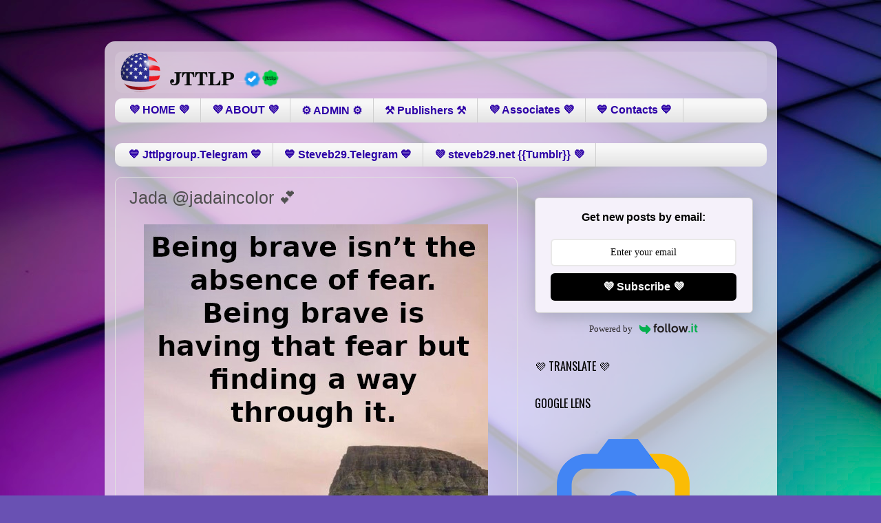

--- FILE ---
content_type: text/html; charset=UTF-8
request_url: https://www.jttlp.com/2024/02/723.html
body_size: 11749
content:
<!DOCTYPE html>
<html class='v2' dir='ltr' lang='en'>
<head>
<link href='https://www.blogger.com/static/v1/widgets/335934321-css_bundle_v2.css' rel='stylesheet' type='text/css'/>
<meta content='width=1100' name='viewport'/>
<meta content='text/html; charset=UTF-8' http-equiv='Content-Type'/>
<meta content='blogger' name='generator'/>
<link href='https://www.jttlp.com/favicon.ico' rel='icon' type='image/x-icon'/>
<link href='https://www.jttlp.com/2024/02/723.html' rel='canonical'/>
<link rel="alternate" type="application/atom+xml" title="&#9851;&#65039; JTTLP &#9851;&#65039; - Atom" href="https://www.jttlp.com/feeds/posts/default" />
<link rel="alternate" type="application/rss+xml" title="&#9851;&#65039; JTTLP &#9851;&#65039; - RSS" href="https://www.jttlp.com/feeds/posts/default?alt=rss" />
<link rel="service.post" type="application/atom+xml" title="&#9851;&#65039; JTTLP &#9851;&#65039; - Atom" href="https://www.blogger.com/feeds/5640932954112095970/posts/default" />

<link rel="alternate" type="application/atom+xml" title="&#9851;&#65039; JTTLP &#9851;&#65039; - Atom" href="https://www.jttlp.com/feeds/7246893033461688135/comments/default" />
<!--Can't find substitution for tag [blog.ieCssRetrofitLinks]-->
<link href='https://blogger.googleusercontent.com/img/a/AVvXsEhta0mPT2Qab4VLkqI67y8LeyMhOp4jBosvrugIbcuKOep1_ctCoMOsojsNxS7EyKn2YhwfQ0fZRPe6dGAd0MJ1922MUOJUrYYTlRxwZNrUGCXSUoSpSSnnqFet-27x7tfbceaguuaUlUMmY7vAfjlYqUpWV3GdiAwwz44y-DRtmgb54P_6Fr-1BzR3aF4=s16000' rel='image_src'/>
<meta content='https://www.jttlp.com/2024/02/723.html' property='og:url'/>
<meta content='Jada @jadaincolor 💕' property='og:title'/>
<meta content='Being brave isn’t the absence of fear. Being brave is having that fear but finding a way through it. 💫💚  ' property='og:description'/>
<meta content='https://blogger.googleusercontent.com/img/a/AVvXsEhta0mPT2Qab4VLkqI67y8LeyMhOp4jBosvrugIbcuKOep1_ctCoMOsojsNxS7EyKn2YhwfQ0fZRPe6dGAd0MJ1922MUOJUrYYTlRxwZNrUGCXSUoSpSSnnqFet-27x7tfbceaguuaUlUMmY7vAfjlYqUpWV3GdiAwwz44y-DRtmgb54P_6Fr-1BzR3aF4=w1200-h630-p-k-no-nu' property='og:image'/>
<title>&#9851;&#65039; JTTLP &#9851;&#65039;: Jada @jadaincolor 💕</title>
<style type='text/css'>@font-face{font-family:'Oswald';font-style:normal;font-weight:400;font-display:swap;src:url(//fonts.gstatic.com/s/oswald/v57/TK3_WkUHHAIjg75cFRf3bXL8LICs1_FvsUtiZSSUhiCXABTV.woff2)format('woff2');unicode-range:U+0460-052F,U+1C80-1C8A,U+20B4,U+2DE0-2DFF,U+A640-A69F,U+FE2E-FE2F;}@font-face{font-family:'Oswald';font-style:normal;font-weight:400;font-display:swap;src:url(//fonts.gstatic.com/s/oswald/v57/TK3_WkUHHAIjg75cFRf3bXL8LICs1_FvsUJiZSSUhiCXABTV.woff2)format('woff2');unicode-range:U+0301,U+0400-045F,U+0490-0491,U+04B0-04B1,U+2116;}@font-face{font-family:'Oswald';font-style:normal;font-weight:400;font-display:swap;src:url(//fonts.gstatic.com/s/oswald/v57/TK3_WkUHHAIjg75cFRf3bXL8LICs1_FvsUliZSSUhiCXABTV.woff2)format('woff2');unicode-range:U+0102-0103,U+0110-0111,U+0128-0129,U+0168-0169,U+01A0-01A1,U+01AF-01B0,U+0300-0301,U+0303-0304,U+0308-0309,U+0323,U+0329,U+1EA0-1EF9,U+20AB;}@font-face{font-family:'Oswald';font-style:normal;font-weight:400;font-display:swap;src:url(//fonts.gstatic.com/s/oswald/v57/TK3_WkUHHAIjg75cFRf3bXL8LICs1_FvsUhiZSSUhiCXABTV.woff2)format('woff2');unicode-range:U+0100-02BA,U+02BD-02C5,U+02C7-02CC,U+02CE-02D7,U+02DD-02FF,U+0304,U+0308,U+0329,U+1D00-1DBF,U+1E00-1E9F,U+1EF2-1EFF,U+2020,U+20A0-20AB,U+20AD-20C0,U+2113,U+2C60-2C7F,U+A720-A7FF;}@font-face{font-family:'Oswald';font-style:normal;font-weight:400;font-display:swap;src:url(//fonts.gstatic.com/s/oswald/v57/TK3_WkUHHAIjg75cFRf3bXL8LICs1_FvsUZiZSSUhiCXAA.woff2)format('woff2');unicode-range:U+0000-00FF,U+0131,U+0152-0153,U+02BB-02BC,U+02C6,U+02DA,U+02DC,U+0304,U+0308,U+0329,U+2000-206F,U+20AC,U+2122,U+2191,U+2193,U+2212,U+2215,U+FEFF,U+FFFD;}</style>
<style id='page-skin-1' type='text/css'><!--
/*-----------------------------------------------
Blogger Template Style
Name:     Picture Window
Designer: Blogger
URL:      www.blogger.com
----------------------------------------------- */
/* Content
----------------------------------------------- */
body {
font: normal normal 18px Arial, Tahoma, Helvetica, FreeSans, sans-serif;
color: #505050;
background: #6951b3 url(https://themes.googleusercontent.com/image?id=1BiwbBGBzFRCdQNRu7DQafNKBMwYGKATAsa2y6lsE73QKHNDKCrd5hX9dYpMkWFR6G_PG) no-repeat fixed top center /* Credit: tomograf (http://www.istockphoto.com/portfolio/tomograf?platform=blogger) */;
}
html body .region-inner {
min-width: 0;
max-width: 100%;
width: auto;
}
.content-outer {
font-size: 90%;
}
a:link {
text-decoration:none;
color: #3b14b3;
}
a:visited {
text-decoration:none;
color: #2c00a7;
}
a:hover {
text-decoration:underline;
color: #6212dd;
}
.content-outer {
background: transparent url(https://resources.blogblog.com/blogblog/data/1kt/transparent/white80.png) repeat scroll top left;
-moz-border-radius: 15px;
-webkit-border-radius: 15px;
-goog-ms-border-radius: 15px;
border-radius: 15px;
-moz-box-shadow: 0 0 3px rgba(0, 0, 0, .15);
-webkit-box-shadow: 0 0 3px rgba(0, 0, 0, .15);
-goog-ms-box-shadow: 0 0 3px rgba(0, 0, 0, .15);
box-shadow: 0 0 3px rgba(0, 0, 0, .15);
margin: 30px auto;
}
.content-inner {
padding: 15px;
}
/* Header
----------------------------------------------- */
.header-outer {
background: transparent url(https://resources.blogblog.com/blogblog/data/1kt/transparent/header_gradient_shade.png) repeat-x scroll top left;
_background-image: none;
color: #ffffff;
-moz-border-radius: 10px;
-webkit-border-radius: 10px;
-goog-ms-border-radius: 10px;
border-radius: 10px;
}
.Header img, .Header #header-inner {
-moz-border-radius: 10px;
-webkit-border-radius: 10px;
-goog-ms-border-radius: 10px;
border-radius: 10px;
}
.header-inner .Header .titlewrapper,
.header-inner .Header .descriptionwrapper {
padding-left: 30px;
padding-right: 30px;
}
.Header h1 {
font: normal normal 36px Arial, Tahoma, Helvetica, FreeSans, sans-serif;
text-shadow: 1px 1px 3px rgba(0, 0, 0, 0.3);
}
.Header h1 a {
color: #ffffff;
}
.Header .description {
font-size: 130%;
}
/* Tabs
----------------------------------------------- */
.tabs-inner {
margin: .5em 0 0;
padding: 0;
}
.tabs-inner .section {
margin: 0;
}
.tabs-inner .widget ul {
padding: 0;
background: #f7f7f7 url(https://resources.blogblog.com/blogblog/data/1kt/transparent/tabs_gradient_shade.png) repeat scroll bottom;
-moz-border-radius: 10px;
-webkit-border-radius: 10px;
-goog-ms-border-radius: 10px;
border-radius: 10px;
}
.tabs-inner .widget li {
border: none;
}
.tabs-inner .widget li a {
display: inline-block;
padding: .5em 1em;
margin-right: 0;
color: #2c00a7;
font: normal bold 16px Arial, Tahoma, Helvetica, FreeSans, sans-serif;
-moz-border-radius: 0 0 0 0;
-webkit-border-top-left-radius: 0;
-webkit-border-top-right-radius: 0;
-goog-ms-border-radius: 0 0 0 0;
border-radius: 0 0 0 0;
background: transparent none no-repeat scroll top left;
border-right: 1px solid #cfcfcf;
}
.tabs-inner .widget li:first-child a {
padding-left: 1.25em;
-moz-border-radius-topleft: 10px;
-moz-border-radius-bottomleft: 10px;
-webkit-border-top-left-radius: 10px;
-webkit-border-bottom-left-radius: 10px;
-goog-ms-border-top-left-radius: 10px;
-goog-ms-border-bottom-left-radius: 10px;
border-top-left-radius: 10px;
border-bottom-left-radius: 10px;
}
.tabs-inner .widget li.selected a,
.tabs-inner .widget li a:hover {
position: relative;
z-index: 1;
background: #ffffff url(https://resources.blogblog.com/blogblog/data/1kt/transparent/tabs_gradient_shade.png) repeat scroll bottom;
color: #000000;
-moz-box-shadow: 0 0 0 rgba(0, 0, 0, .15);
-webkit-box-shadow: 0 0 0 rgba(0, 0, 0, .15);
-goog-ms-box-shadow: 0 0 0 rgba(0, 0, 0, .15);
box-shadow: 0 0 0 rgba(0, 0, 0, .15);
}
/* Headings
----------------------------------------------- */
h2 {
font: normal normal 100% Oswald;
text-transform: uppercase;
color: #000000;
margin: .5em 0;
}
/* Main
----------------------------------------------- */
.main-outer {
background: transparent none repeat scroll top center;
-moz-border-radius: 0 0 0 0;
-webkit-border-top-left-radius: 0;
-webkit-border-top-right-radius: 0;
-webkit-border-bottom-left-radius: 0;
-webkit-border-bottom-right-radius: 0;
-goog-ms-border-radius: 0 0 0 0;
border-radius: 0 0 0 0;
-moz-box-shadow: 0 0 0 rgba(0, 0, 0, .15);
-webkit-box-shadow: 0 0 0 rgba(0, 0, 0, .15);
-goog-ms-box-shadow: 0 0 0 rgba(0, 0, 0, .15);
box-shadow: 0 0 0 rgba(0, 0, 0, .15);
}
.main-inner {
padding: 15px 5px 20px;
}
.main-inner .column-center-inner {
padding: 0 0;
}
.main-inner .column-left-inner {
padding-left: 0;
}
.main-inner .column-right-inner {
padding-right: 0;
}
/* Posts
----------------------------------------------- */
h3.post-title {
margin: 0;
font: normal normal 25px Arial, Tahoma, Helvetica, FreeSans, sans-serif;
}
.comments h4 {
margin: 1em 0 0;
font: normal normal 25px Arial, Tahoma, Helvetica, FreeSans, sans-serif;
}
.date-header span {
color: #505050;
}
.post-outer {
background-color: transparent;
border: solid 1px #dfdfdf;
-moz-border-radius: 10px;
-webkit-border-radius: 10px;
border-radius: 10px;
-goog-ms-border-radius: 10px;
padding: 15px 20px;
margin: 0 -20px 20px;
}
.post-body {
line-height: 1.4;
font-size: 110%;
position: relative;
}
.post-header {
margin: 0 0 1.5em;
color: #9e9e9e;
line-height: 1.6;
}
.post-footer {
margin: .5em 0 0;
color: #9e9e9e;
line-height: 1.6;
}
#blog-pager {
font-size: 140%
}
#comments .comment-author {
padding-top: 1.5em;
border-top: dashed 1px #ccc;
border-top: dashed 1px rgba(128, 128, 128, .5);
background-position: 0 1.5em;
}
#comments .comment-author:first-child {
padding-top: 0;
border-top: none;
}
.avatar-image-container {
margin: .2em 0 0;
}
/* Comments
----------------------------------------------- */
.comments .comments-content .icon.blog-author {
background-repeat: no-repeat;
background-image: url([data-uri]);
}
.comments .comments-content .loadmore a {
border-top: 1px solid #6212dd;
border-bottom: 1px solid #6212dd;
}
.comments .continue {
border-top: 2px solid #6212dd;
}
/* Widgets
----------------------------------------------- */
.widget ul, .widget #ArchiveList ul.flat {
padding: 0;
list-style: none;
}
.widget ul li, .widget #ArchiveList ul.flat li {
border-top: dashed 1px #ccc;
border-top: dashed 1px rgba(128, 128, 128, .5);
}
.widget ul li:first-child, .widget #ArchiveList ul.flat li:first-child {
border-top: none;
}
.widget .post-body ul {
list-style: disc;
}
.widget .post-body ul li {
border: none;
}
/* Footer
----------------------------------------------- */
.footer-outer {
color:transparent;
background: transparent url(https://resources.blogblog.com/blogblog/data/1kt/transparent/black50.png) repeat scroll top left;
-moz-border-radius: 10px 10px 10px 10px;
-webkit-border-top-left-radius: 10px;
-webkit-border-top-right-radius: 10px;
-webkit-border-bottom-left-radius: 10px;
-webkit-border-bottom-right-radius: 10px;
-goog-ms-border-radius: 10px 10px 10px 10px;
border-radius: 10px 10px 10px 10px;
-moz-box-shadow: 0 0 0 rgba(0, 0, 0, .15);
-webkit-box-shadow: 0 0 0 rgba(0, 0, 0, .15);
-goog-ms-box-shadow: 0 0 0 rgba(0, 0, 0, .15);
box-shadow: 0 0 0 rgba(0, 0, 0, .15);
}
.footer-inner {
padding: 10px 5px 20px;
}
.footer-outer a {
color: transparent;
}
.footer-outer a:visited {
color: transparent;
}
.footer-outer a:hover {
color: transparent;
}
.footer-outer .widget h2 {
color: transparent;
}
/* Mobile
----------------------------------------------- */
html body.mobile {
height: auto;
}
html body.mobile {
min-height: 480px;
background-size: 100% auto;
}
.mobile .body-fauxcolumn-outer {
background: transparent none repeat scroll top left;
}
html .mobile .mobile-date-outer, html .mobile .blog-pager {
border-bottom: none;
background: transparent none repeat scroll top center;
margin-bottom: 10px;
}
.mobile .date-outer {
background: transparent none repeat scroll top center;
}
.mobile .header-outer, .mobile .main-outer,
.mobile .post-outer, .mobile .footer-outer {
-moz-border-radius: 0;
-webkit-border-radius: 0;
-goog-ms-border-radius: 0;
border-radius: 0;
}
.mobile .content-outer,
.mobile .main-outer,
.mobile .post-outer {
background: inherit;
border: none;
}
.mobile .content-outer {
font-size: 100%;
}
.mobile-link-button {
background-color: #3b14b3;
}
.mobile-link-button a:link, .mobile-link-button a:visited {
color: transparent;
}
.mobile-index-contents {
color: #505050;
}
.mobile .tabs-inner .PageList .widget-content {
background: #ffffff url(https://resources.blogblog.com/blogblog/data/1kt/transparent/tabs_gradient_shade.png) repeat scroll bottom;
color: #000000;
}
.mobile .tabs-inner .PageList .widget-content .pagelist-arrow {
border-left: 1px solid #cfcfcf;
}

--></style>
<style id='template-skin-1' type='text/css'><!--
body {
min-width: 977px;
}
.content-outer, .content-fauxcolumn-outer, .region-inner {
min-width: 977px;
max-width: 977px;
_width: 977px;
}
.main-inner .columns {
padding-left: 0px;
padding-right: 362px;
}
.main-inner .fauxcolumn-center-outer {
left: 0px;
right: 362px;
/* IE6 does not respect left and right together */
_width: expression(this.parentNode.offsetWidth -
parseInt("0px") -
parseInt("362px") + 'px');
}
.main-inner .fauxcolumn-left-outer {
width: 0px;
}
.main-inner .fauxcolumn-right-outer {
width: 362px;
}
.main-inner .column-left-outer {
width: 0px;
right: 100%;
margin-left: -0px;
}
.main-inner .column-right-outer {
width: 362px;
margin-right: -362px;
}
#layout {
min-width: 0;
}
#layout .content-outer {
min-width: 0;
width: 800px;
}
#layout .region-inner {
min-width: 0;
width: auto;
}
body#layout div.add_widget {
padding: 8px;
}
body#layout div.add_widget a {
margin-left: 32px;
}
--></style>
<style>
    body {background-image:url(https\:\/\/themes.googleusercontent.com\/image?id=1BiwbBGBzFRCdQNRu7DQafNKBMwYGKATAsa2y6lsE73QKHNDKCrd5hX9dYpMkWFR6G_PG);}
    
@media (max-width: 200px) { body {background-image:url(https\:\/\/themes.googleusercontent.com\/image?id=1BiwbBGBzFRCdQNRu7DQafNKBMwYGKATAsa2y6lsE73QKHNDKCrd5hX9dYpMkWFR6G_PG&options=w200);}}
@media (max-width: 400px) and (min-width: 201px) { body {background-image:url(https\:\/\/themes.googleusercontent.com\/image?id=1BiwbBGBzFRCdQNRu7DQafNKBMwYGKATAsa2y6lsE73QKHNDKCrd5hX9dYpMkWFR6G_PG&options=w400);}}
@media (max-width: 800px) and (min-width: 401px) { body {background-image:url(https\:\/\/themes.googleusercontent.com\/image?id=1BiwbBGBzFRCdQNRu7DQafNKBMwYGKATAsa2y6lsE73QKHNDKCrd5hX9dYpMkWFR6G_PG&options=w800);}}
@media (max-width: 1200px) and (min-width: 801px) { body {background-image:url(https\:\/\/themes.googleusercontent.com\/image?id=1BiwbBGBzFRCdQNRu7DQafNKBMwYGKATAsa2y6lsE73QKHNDKCrd5hX9dYpMkWFR6G_PG&options=w1200);}}
/* Last tag covers anything over one higher than the previous max-size cap. */
@media (min-width: 1201px) { body {background-image:url(https\:\/\/themes.googleusercontent.com\/image?id=1BiwbBGBzFRCdQNRu7DQafNKBMwYGKATAsa2y6lsE73QKHNDKCrd5hX9dYpMkWFR6G_PG&options=w1600);}}
  </style>
<link href='https://www.blogger.com/dyn-css/authorization.css?targetBlogID=5640932954112095970&amp;zx=1c1f7272-ff3e-4a01-b913-399c1bcf2f7c' media='none' onload='if(media!=&#39;all&#39;)media=&#39;all&#39;' rel='stylesheet'/><noscript><link href='https://www.blogger.com/dyn-css/authorization.css?targetBlogID=5640932954112095970&amp;zx=1c1f7272-ff3e-4a01-b913-399c1bcf2f7c' rel='stylesheet'/></noscript>
<meta name='google-adsense-platform-account' content='ca-host-pub-1556223355139109'/>
<meta name='google-adsense-platform-domain' content='blogspot.com'/>

<link rel="stylesheet" href="https://fonts.googleapis.com/css2?display=swap&family=Noto+Sans+TC&family=Archivo+Black"></head>
<body class='loading variant-shade'>
<div class='navbar no-items section' id='navbar' name='Navbar'>
</div>
<div class='body-fauxcolumns'>
<div class='fauxcolumn-outer body-fauxcolumn-outer'>
<div class='cap-top'>
<div class='cap-left'></div>
<div class='cap-right'></div>
</div>
<div class='fauxborder-left'>
<div class='fauxborder-right'></div>
<div class='fauxcolumn-inner'>
</div>
</div>
<div class='cap-bottom'>
<div class='cap-left'></div>
<div class='cap-right'></div>
</div>
</div>
</div>
<div class='content'>
<div class='content-fauxcolumns'>
<div class='fauxcolumn-outer content-fauxcolumn-outer'>
<div class='cap-top'>
<div class='cap-left'></div>
<div class='cap-right'></div>
</div>
<div class='fauxborder-left'>
<div class='fauxborder-right'></div>
<div class='fauxcolumn-inner'>
</div>
</div>
<div class='cap-bottom'>
<div class='cap-left'></div>
<div class='cap-right'></div>
</div>
</div>
</div>
<div class='content-outer'>
<div class='content-cap-top cap-top'>
<div class='cap-left'></div>
<div class='cap-right'></div>
</div>
<div class='fauxborder-left content-fauxborder-left'>
<div class='fauxborder-right content-fauxborder-right'></div>
<div class='content-inner'>
<header>
<div class='header-outer'>
<div class='header-cap-top cap-top'>
<div class='cap-left'></div>
<div class='cap-right'></div>
</div>
<div class='fauxborder-left header-fauxborder-left'>
<div class='fauxborder-right header-fauxborder-right'></div>
<div class='region-inner header-inner'>
<div class='header section' id='header' name='Header'><div class='widget Header' data-version='1' id='Header1'>
<div id='header-inner'>
<a href='https://www.jttlp.com/' style='display: block'>
<img alt='♻️ JTTLP ♻️' height='60px; ' id='Header1_headerimg' src='https://blogger.googleusercontent.com/img/a/AVvXsEixPvZxM-y-XP0csFRWYxvMQ_l2IBIopLKNm7Y-DMS0SX1PxeXZIp-XiLzWOsCjDFEjgYaWzwWXu1JKNr6Ph7cl-gRU2UEb7ZwM3AmIxQu2kMQn6BRbTR62fXm6EcsKcjwD5Hye6TQ7wOAwPHMGR0biHA-X82uqL61f1hLK2K6Lv_64-SfPpcNEo7j-MF7p=s250' style='display: block' width='250px; '/>
</a>
</div>
</div></div>
</div>
</div>
<div class='header-cap-bottom cap-bottom'>
<div class='cap-left'></div>
<div class='cap-right'></div>
</div>
</div>
</header>
<div class='tabs-outer'>
<div class='tabs-cap-top cap-top'>
<div class='cap-left'></div>
<div class='cap-right'></div>
</div>
<div class='fauxborder-left tabs-fauxborder-left'>
<div class='fauxborder-right tabs-fauxborder-right'></div>
<div class='region-inner tabs-inner'>
<div class='tabs section' id='crosscol' name='Cross-Column'><div class='widget LinkList' data-version='1' id='LinkList72'>
<h2>Link List</h2>
<div class='widget-content'>
<ul>
<li><a href='/'>💜 HOME 💜</a></li>
<li><a href='https://www.jttlp.com/p/blog-page.html'>💜 ABOUT 💜</a></li>
<li><a href='https://www.jttlp.com/p/admin.html'>&#9881;&#65039; ADMIN &#9881;&#65039;</a></li>
<li><a href='https://www.jttlp.com/p/publishers.html'>&#9874;&#65039; Publishers &#9874;&#65039;</a></li>
<li><a href='https://www.jttlp.com/p/associates.html'>💜 Associates 💜</a></li>
<li><a href='https://www.jttlp.com/p/contacts.html'>💙 Contacts 💙</a></li>
</ul>
<div class='clear'></div>
</div>
</div></div>
<div class='tabs section' id='crosscol-overflow' name='Cross-Column 2'><div class='widget LinkList' data-version='1' id='LinkList74'>
<h2>Link List</h2>
<div class='widget-content'>
<ul>
<li><a href='https://t.me/s/jttlpgroup'>💙 Jttlpgroup.Telegram 💙</a></li>
<li><a href='https://t.me/s/steveb_29'>💙 Steveb29.Telegram 💙</a></li>
<li><a href='https://steveb29.net/'> 💜 steveb29.net {{Tumblr}}  💜</a></li>
</ul>
<div class='clear'></div>
</div>
</div></div>
</div>
</div>
<div class='tabs-cap-bottom cap-bottom'>
<div class='cap-left'></div>
<div class='cap-right'></div>
</div>
</div>
<div class='main-outer'>
<div class='main-cap-top cap-top'>
<div class='cap-left'></div>
<div class='cap-right'></div>
</div>
<div class='fauxborder-left main-fauxborder-left'>
<div class='fauxborder-right main-fauxborder-right'></div>
<div class='region-inner main-inner'>
<div class='columns fauxcolumns'>
<div class='fauxcolumn-outer fauxcolumn-center-outer'>
<div class='cap-top'>
<div class='cap-left'></div>
<div class='cap-right'></div>
</div>
<div class='fauxborder-left'>
<div class='fauxborder-right'></div>
<div class='fauxcolumn-inner'>
</div>
</div>
<div class='cap-bottom'>
<div class='cap-left'></div>
<div class='cap-right'></div>
</div>
</div>
<div class='fauxcolumn-outer fauxcolumn-left-outer'>
<div class='cap-top'>
<div class='cap-left'></div>
<div class='cap-right'></div>
</div>
<div class='fauxborder-left'>
<div class='fauxborder-right'></div>
<div class='fauxcolumn-inner'>
</div>
</div>
<div class='cap-bottom'>
<div class='cap-left'></div>
<div class='cap-right'></div>
</div>
</div>
<div class='fauxcolumn-outer fauxcolumn-right-outer'>
<div class='cap-top'>
<div class='cap-left'></div>
<div class='cap-right'></div>
</div>
<div class='fauxborder-left'>
<div class='fauxborder-right'></div>
<div class='fauxcolumn-inner'>
</div>
</div>
<div class='cap-bottom'>
<div class='cap-left'></div>
<div class='cap-right'></div>
</div>
</div>
<!-- corrects IE6 width calculation -->
<div class='columns-inner'>
<div class='column-center-outer'>
<div class='column-center-inner'>
<div class='main section' id='main' name='Main'><div class='widget Blog' data-version='1' id='Blog1'>
<div class='blog-posts hfeed'>

          <div class="date-outer">
        

          <div class="date-posts">
        
<div class='post-outer'>
<div class='post hentry uncustomized-post-template' itemprop='blogPost' itemscope='itemscope' itemtype='http://schema.org/BlogPosting'>
<meta content='https://blogger.googleusercontent.com/img/a/AVvXsEhta0mPT2Qab4VLkqI67y8LeyMhOp4jBosvrugIbcuKOep1_ctCoMOsojsNxS7EyKn2YhwfQ0fZRPe6dGAd0MJ1922MUOJUrYYTlRxwZNrUGCXSUoSpSSnnqFet-27x7tfbceaguuaUlUMmY7vAfjlYqUpWV3GdiAwwz44y-DRtmgb54P_6Fr-1BzR3aF4=s16000' itemprop='image_url'/>
<meta content='5640932954112095970' itemprop='blogId'/>
<meta content='7246893033461688135' itemprop='postId'/>
<a name='7246893033461688135'></a>
<h3 class='post-title entry-title' itemprop='name'>
Jada @jadaincolor 💕
</h3>
<div class='post-header'>
<div class='post-header-line-1'></div>
</div>
<div class='post-body entry-content' id='post-body-7246893033461688135' itemprop='description articleBody'>
<p style="text-align: center;"></p><div class="separator" style="clear: both; text-align: center;"><a href="https://blogger.googleusercontent.com/img/a/AVvXsEhta0mPT2Qab4VLkqI67y8LeyMhOp4jBosvrugIbcuKOep1_ctCoMOsojsNxS7EyKn2YhwfQ0fZRPe6dGAd0MJ1922MUOJUrYYTlRxwZNrUGCXSUoSpSSnnqFet-27x7tfbceaguuaUlUMmY7vAfjlYqUpWV3GdiAwwz44y-DRtmgb54P_6Fr-1BzR3aF4" style="margin-left: 1em; margin-right: 1em;"><img alt="" data-original-height="895" data-original-width="500" src="https://blogger.googleusercontent.com/img/a/AVvXsEhta0mPT2Qab4VLkqI67y8LeyMhOp4jBosvrugIbcuKOep1_ctCoMOsojsNxS7EyKn2YhwfQ0fZRPe6dGAd0MJ1922MUOJUrYYTlRxwZNrUGCXSUoSpSSnnqFet-27x7tfbceaguuaUlUMmY7vAfjlYqUpWV3GdiAwwz44y-DRtmgb54P_6Fr-1BzR3aF4=s16000" /></a></div><div class="separator" style="clear: both; text-align: center;">Being brave isn&#8217;t the absence of fear. Being brave is having that fear but finding a way through it. 💫💚</div><br />&nbsp;<p></p>
<div style='clear: both;'></div>
</div>
<div class='post-footer'>
<div class='post-footer-line post-footer-line-1'>
<span class='post-author vcard'>
</span>
<span class='post-timestamp'>
Posted
<meta content='https://www.jttlp.com/2024/02/723.html' itemprop='url'/>
<a class='timestamp-link' href='https://www.jttlp.com/2024/02/723.html' rel='bookmark' title='permanent link'><abbr class='published' itemprop='datePublished' title='2025-01-24T09:00:00-05:00'>Friday, January 24, 2025</abbr></a>
</span>
<span class='post-comment-link'>
</span>
<span class='post-icons'>
</span>
<div class='post-share-buttons goog-inline-block'>
</div>
</div>
<div class='post-footer-line post-footer-line-2'>
<span class='post-labels'>
</span>
</div>
<div class='post-footer-line post-footer-line-3'>
<span class='post-location'>
</span>
</div>
</div>
</div>
<div class='comments' id='comments'>
<a name='comments'></a>
</div>
</div>

        </div></div>
      
</div>
<div class='blog-pager' id='blog-pager'>
<span id='blog-pager-newer-link'>
<a class='blog-pager-newer-link' href='https://www.jttlp.com/2024/06/14883-jimmy.html' id='Blog1_blog-pager-newer-link' title='Newer Post'>Newer Post</a>
</span>
<span id='blog-pager-older-link'>
<a class='blog-pager-older-link' href='https://www.jttlp.com/2022/05/blog-post_2745.html' id='Blog1_blog-pager-older-link' title='Older Post'>Older Post</a>
</span>
<a class='home-link' href='https://www.jttlp.com/'>Home</a>
</div>
<div class='clear'></div>
<div class='post-feeds'>
</div>
</div></div>
</div>
</div>
<div class='column-left-outer'>
<div class='column-left-inner'>
<aside>
</aside>
</div>
</div>
<div class='column-right-outer'>
<div class='column-right-inner'>
<aside>
<div class='sidebar section' id='sidebar-right-1'><div class='widget HTML' data-version='1' id='HTML3'>
<div class='widget-content'>
<style>
    .followit--follow-form-container[attr-a][attr-b][attr-c][attr-d][attr-e][attr-f] .form-preview {
  display: flex !important;
  flex-direction: column !important;
  justify-content: center !important;
  margin-top: 30px !important;
  padding: clamp(17px, 5%, 40px) clamp(17px, 7%, 50px) !important;
  max-width: none !important;
  border-radius: 6px !important;
  box-shadow: 0 5px 25px rgba(34, 60, 47, 0.25) !important;
}
.followit--follow-form-container[attr-a][attr-b][attr-c][attr-d][attr-e][attr-f] .form-preview,
.followit--follow-form-container[attr-a][attr-b][attr-c][attr-d][attr-e][attr-f] .form-preview *{
  box-sizing: border-box !important;
}
.followit--follow-form-container[attr-a][attr-b][attr-c][attr-d][attr-e][attr-f] .form-preview .preview-heading {
  width: 100% !important;
}
.followit--follow-form-container[attr-a][attr-b][attr-c][attr-d][attr-e][attr-f] .form-preview .preview-heading h5{
  margin-top: 0 !important;
  margin-bottom: 0 !important;
}
.followit--follow-form-container[attr-a][attr-b][attr-c][attr-d][attr-e][attr-f] .form-preview .preview-input-field {
  margin-top: 20px !important;
  width: 100% !important;
}
.followit--follow-form-container[attr-a][attr-b][attr-c][attr-d][attr-e][attr-f] .form-preview .preview-input-field input {
  width: 100% !important;
  height: 40px !important;
  border-radius: 6px !important;
  border: 2px solid #e9e8e8 !important;
  background-color: #fff;
  outline: none !important;
}
.followit--follow-form-container[attr-a][attr-b][attr-c][attr-d][attr-e][attr-f] .form-preview .preview-input-field input {
  color: #000000 !important;
  font-family: "Montserrat" !important;
  font-size: 14px;
  font-weight: 400;
  line-height: 20px;
  text-align: center;
}
.followit--follow-form-container[attr-a][attr-b][attr-c][attr-d][attr-e][attr-f] .form-preview .preview-input-field input::placeholder {
  color: #000000 !important;
  opacity: 1 !important;
}

.followit--follow-form-container[attr-a][attr-b][attr-c][attr-d][attr-e][attr-f] .form-preview .preview-input-field input:-ms-input-placeholder {
  color: #000000 !important;
}

.followit--follow-form-container[attr-a][attr-b][attr-c][attr-d][attr-e][attr-f] .form-preview .preview-input-field input::-ms-input-placeholder {
  color: #000000 !important;
}
.followit--follow-form-container[attr-a][attr-b][attr-c][attr-d][attr-e][attr-f] .form-preview .preview-submit-button {
  margin-top: 10px !important;
  width: 100% !important;
}
.followit--follow-form-container[attr-a][attr-b][attr-c][attr-d][attr-e][attr-f] .form-preview .preview-submit-button button {
  width: 100% !important;
  height: 40px !important;
  border: 0 !important;
  border-radius: 6px !important;
  line-height: 0px !important;
}
.followit--follow-form-container[attr-a][attr-b][attr-c][attr-d][attr-e][attr-f] .form-preview .preview-submit-button button:hover {
  cursor: pointer !important;
}
.followit--follow-form-container[attr-a][attr-b][attr-c][attr-d][attr-e][attr-f] .powered-by-line {
  color: #231f20 !important;
  font-family: "Montserrat" !important;
  font-size: 13px !important;
  font-weight: 400 !important;
  line-height: 25px !important;
  text-align: center !important;
  text-decoration: none !important;
  display: flex !important;
  width: 100% !important;
  justify-content: center !important;
  align-items: center !important;
  margin-top: 10px !important;
}
.followit--follow-form-container[attr-a][attr-b][attr-c][attr-d][attr-e][attr-f] .powered-by-line img {
  margin-left: 10px !important;
  height: 1.13em !important;
  max-height: 1.13em !important;
}

  </style>
  <div class="followit--follow-form-container" attr-a attr-b attr-c attr-d attr-e attr-f>
    <form data-v-7a1c44d3="" action="https://api.follow.it/subscription-form/[base64]/8" method="post"><div data-v-7a1c44d3="" class="form-preview" style="background-color: rgb(245, 241, 250); position: relative; border-style: solid; border-width: 1px; border-color: rgb(204, 204, 204);"><div data-v-7a1c44d3="" class="preview-heading"><h5 data-v-7a1c44d3="" style="font-family: Arial; font-weight: bold; color: rgb(0, 0, 0); font-size: 16px; text-align: center; text-transform: none !important;">Get new posts by email:</h5></div><div data-v-7a1c44d3="" class="preview-input-field"><input data-v-7a1c44d3="" type="email" name="email" required="" placeholder="Enter your email" spellcheck="false" style="font-family: Arial; font-weight: normal; color: rgb(0, 0, 0); font-size: 14px; text-align: center; background-color: rgb(255, 255, 255); text-transform: none !important;" /></div><div data-v-7a1c44d3="" class="preview-submit-button"><button data-v-7a1c44d3="" type="submit" style="font-family: Arial; font-weight: bold; color: rgb(255, 255, 255); font-size: 16px; text-align: center; background-color: rgb(0, 0, 0); text-transform: none !important;">💜 Subscribe 💜</button></div></div></form><a href="https://follow.it" class="powered-by-line">Powered by <img src="https://follow.it/images/colored-logo.svg" alt="follow.it" height="17px"/></a>
  </div>
</div>
<div class='clear'></div>
</div><div class='widget Translate' data-version='1' id='Translate1'>
<h2 class='title'>💜 Translate 💜</h2>
<div id='google_translate_element'></div>
<script>
    function googleTranslateElementInit() {
      new google.translate.TranslateElement({
        pageLanguage: 'en',
        autoDisplay: 'true',
        layout: google.translate.TranslateElement.InlineLayout.VERTICAL
      }, 'google_translate_element');
    }
  </script>
<script src='//translate.google.com/translate_a/element.js?cb=googleTranslateElementInit'></script>
<div class='clear'></div>
</div><div class='widget Image' data-version='1' id='Image1'>
<h2>Google Lens</h2>
<div class='widget-content'>
<a href='https://lens.google/#cta-section'>
<img alt='Google Lens' height='257' id='Image1_img' src='https://blogger.googleusercontent.com/img/a/AVvXsEjGEjBPyytPTvjq-a7aQLoTc-A2zjove7YJqby_tBzLTpAS9NUXDsJB-gqNJF4SuJAOxeBO6iZShVb9GF3CNjjCLkAa4L8V42h-6PSYnNLtxRMcstBJ9fa4UVtCO46UpMYZBKbgmFO55ePVm1ggtHTErjS4oqsz5Aw6qyI4aADVFKO7e5aVEeDAmJZ-mJVi=s257' width='257'/>
</a>
<br/>
<span class='caption'>Use to Capture and translate text</span>
</div>
<div class='clear'></div>
</div><div class='widget LinkList' data-version='1' id='LinkList5'>
<h2>💜 News Feeders [Suggested] 💜</h2>
<div class='widget-content'>
<ul>
<li><a href='https://feedly.com'>Feedly</a></li>
<li><a href='https://www.inoreader.com/'>Inoreader</a></li>
</ul>
<div class='clear'></div>
</div>
</div><div class='widget PopularPosts' data-version='1' id='PopularPosts1'>
<h2>💜 Popular Posts 💜</h2>
<div class='widget-content popular-posts'>
<ul>
<li>
<div class='item-content'>
<div class='item-thumbnail'>
<a href='https://www.jttlp.com/2023/01/blog-post_296.html' target='_blank'>
<img alt='' border='0' src='https://blogger.googleusercontent.com/img/a/AVvXsEhhi3-iaskZaH9SuXE84ljgtNfdPNUfoMA9rHn6_PQotxi4_g9sjrFMpyGX2zH8x1AutHY1i7izh16mRoIx-DX63Oq-ku9ymEfP-e9ye8W643xq2yuCape80CYCKr7rW3ZVu85Lgvba3HyOlF9QTkNAdn36lYaVWJk-D1I1RZZ2zFj-M7xl3bAusx0GsCln=w72-h72-p-k-no-nu'/>
</a>
</div>
<div class='item-title'><a href='https://www.jttlp.com/2023/01/blog-post_296.html'><img src="https://blogger.googleusercontent.com/img/a/AVvXsEiSNKnn6AToilYB1V6PzQ5RL8U8REZW5c9WUVLax56FlNFUnpO5FBe315uURIlBSoRi2ahlED6okU8ofXTJQukr4pLjgia7Gu1-rd7u6i-B4MmzqHVQev31iTw76e8Mg8FQek94VFIKdazXiGOIIoiKjcZvVgGFlBLVZEWQJaHZvC7oQyOu-aLQLS81CW8" style="height:32px; vertical-align:middle; margin-right:6px;"> Chloe @chloepratt 🍷 <img src="https://blogger.googleusercontent.com/img/a/AVvXsEjzKNY8ZdQSPGWxIo4dd4Ol5S-IZnLqhsNkzTi1nseInEfBJREKznY1HRAZ8VRlVw938E0C-pKWgXrKdm6vEOteWCPhpt-wK578_1L9DZiyIK5rBjsTihn7E5khfjtQp3nFtW6DgfskNrhugPFs6W6fKTf8U0zkb4TwaW7_oIjTpYBp9gUEz-RgO1g_SJc" style="height:20px; vertical-align:middle; margin-left:6px;"> <img src="https://blogger.googleusercontent.com/img/a/AVvXsEidB7I4H8-O3tMGJfT86v6Of3gO3w1zfHfagAiFdyKN5pJUst3n-wS7IZiydZjsFkOIIviw98cTFEoAIRTAKWt_XKgjpCRNNo3gWlFcMZJY7BMFz_ue2pPTDyI6FaE3d6PDbobZBmb8JHio-p57-HEkNW18NGXQCzq5oMJZZs3_sPhDuGmeswh3-pM5cqw" style="height:20px; vertical-align:middle; margin-left:2px;"></a></div>
<div class='item-snippet'>&#160;</div>
</div>
<div style='clear: both;'></div>
</li>
<li>
<div class='item-content'>
<div class='item-thumbnail'>
<a href='https://www.jttlp.com/2023/01/blog-post_275.html' target='_blank'>
<img alt='' border='0' src='https://blogger.googleusercontent.com/img/a/AVvXsEhpGDH6FdiVzVZfL83G5ulVaMXE7MA3UNphabj-sOXlV2d0pb5uo1_o8_GjuuMtupJmu3MdAL49OYkMkNElJy6tpKFPY81r7GLe2qGtcZASl40yd0NSW95t6mUQKNYfRbDkCRQAWaDSGJi7bI7s3FGtLA-4wIoghVowEkjxkKgjt0I01k_xjYJG5uKo5Mk0=w72-h72-p-k-no-nu'/>
</a>
</div>
<div class='item-title'><a href='https://www.jttlp.com/2023/01/blog-post_275.html'>Dylan @thetripon 🐬</a></div>
<div class='item-snippet'>&#160;</div>
</div>
<div style='clear: both;'></div>
</li>
<li>
<div class='item-content'>
<div class='item-thumbnail'>
<a href='https://www.jttlp.com/2023/01/blog-post_657.html' target='_blank'>
<img alt='' border='0' src='https://blogger.googleusercontent.com/img/a/AVvXsEiA-yYwaHqZD45epjK8po8dQzrLdm9CBeyAiCvhJVWmbox98gwM6AwSZOkxUUCTdKTCwl22OUI4GO52rs5Ap5zzO3_N7qYHLwt15kiW2ViZuvY1MFTvJejDwj0EbyVqW3i5Z5iH9L14AbHfqx8k9mzaeWDUF0aNsR_Ujpu-oj8qT7w8bFTohf48NOixmx6n=w72-h72-p-k-no-nu'/>
</a>
</div>
<div class='item-title'><a href='https://www.jttlp.com/2023/01/blog-post_657.html'>Oliver @sizzlingtyranttraveler 🎸</a></div>
<div class='item-snippet'>&#160;</div>
</div>
<div style='clear: both;'></div>
</li>
<li>
<div class='item-content'>
<div class='item-thumbnail'>
<a href='https://www.jttlp.com/2023/10/671.html' target='_blank'>
<img alt='' border='0' src='https://blogger.googleusercontent.com/img/a/AVvXsEiO7wxxiY62vyGQVo_BpGEMKvYUVkH2uHeRvymRcPfAyxgg48tWHasTc4shNuE1ViTYY0IAg8IbDYddwvcADSSqipG3RpExq1Bjn_8vJnUv9_Dwa2cVsMQ9tsw2k8fw9dbkl-xcwaesxfVfMUssjGRgoqTWWo6U2NivR-uKcQHJ1G0v_5KXKOC3FIwqyCE=w72-h72-p-k-no-nu'/>
</a>
</div>
<div class='item-title'><a href='https://www.jttlp.com/2023/10/671.html'>Safe @safelthaven 🌻</a></div>
<div class='item-snippet'>&#160;</div>
</div>
<div style='clear: both;'></div>
</li>
<li>
<div class='item-content'>
<div class='item-thumbnail'>
<a href='https://www.jttlp.com/2025/12/adelina-foradelina_01580918567.html' target='_blank'>
<img alt='' border='0' src='https://blogger.googleusercontent.com/img/a/AVvXsEisBdmns_juSK3QA8RiBrIQK2DqCUATf52KhshYMkB5VxBKSZsd5OroRTR1VVkz17IPMvnbraCjfsKdU8EjeGCrQTBIJY-LKawEsJEHS_iMMqj54AqRYlPt5tBf5Yyak42uPxwBFH5BKqH6qHXBrFPF_P0ArO5gtxL5ezUO7xc2vT7R3gC2hzA6mMQ-=w72-h72-p-k-no-nu'/>
</a>
</div>
<div class='item-title'><a href='https://www.jttlp.com/2025/12/adelina-foradelina_01580918567.html'>Adelina @foradelina 🐬</a></div>
<div class='item-snippet'>&#160;</div>
</div>
<div style='clear: both;'></div>
</li>
</ul>
<div class='clear'></div>
</div>
</div><div class='widget Text' data-version='1' id='Text1'>
<h2 class='title'>👇👇steveb29.net 👇👇</h2>
<div class='widget-content'>
</div>
<div class='clear'></div>
</div><div class='widget HTML' data-version='1' id='HTML2'>
<div class='widget-content'>
<center><iframe src="https://steveb29.net/" style="border:0px #ffffff none;" name="myiFrame" scrolling="yes" frameborder="1" marginheight="0px" marginwidth="0px" height="4500px" width="300px" allowfullscreen></iframe></center>
</div>
<div class='clear'></div>
</div></div>
</aside>
</div>
</div>
</div>
<div style='clear: both'></div>
<!-- columns -->
</div>
<!-- main -->
</div>
</div>
<div class='main-cap-bottom cap-bottom'>
<div class='cap-left'></div>
<div class='cap-right'></div>
</div>
</div>
<footer>
<div class='footer-outer'>
<div class='footer-cap-top cap-top'>
<div class='cap-left'></div>
<div class='cap-right'></div>
</div>
<div class='fauxborder-left footer-fauxborder-left'>
<div class='fauxborder-right footer-fauxborder-right'></div>
<div class='region-inner footer-inner'>
<div class='foot no-items section' id='footer-1'></div>
<table border='0' cellpadding='0' cellspacing='0' class='section-columns columns-2'>
<tbody>
<tr>
<td class='first columns-cell'>
<div class='foot no-items section' id='footer-2-1'></div>
</td>
<td class='columns-cell'>
<div class='foot no-items section' id='footer-2-2'></div>
</td>
</tr>
</tbody>
</table>
<!-- outside of the include in order to lock Attribution widget -->
<div class='foot section' id='footer-3' name='Footer'><div class='widget Attribution' data-version='1' id='Attribution1'>
<div class='widget-content' style='text-align: center;'>
Picture Window theme. Theme images by <a href='http://www.istockphoto.com/portfolio/tomograf?platform=blogger' target='_blank'>tomograf</a>. Powered by <a href='https://www.blogger.com' target='_blank'>Blogger</a>.
</div>
<div class='clear'></div>
</div></div>
</div>
</div>
<div class='footer-cap-bottom cap-bottom'>
<div class='cap-left'></div>
<div class='cap-right'></div>
</div>
</div>
</footer>
<!-- content -->
</div>
</div>
<div class='content-cap-bottom cap-bottom'>
<div class='cap-left'></div>
<div class='cap-right'></div>
</div>
</div>
</div>
<script type='text/javascript'>
    window.setTimeout(function() {
        document.body.className = document.body.className.replace('loading', '');
      }, 10);
  </script>

<script type="text/javascript" src="https://www.blogger.com/static/v1/widgets/2028843038-widgets.js"></script>
<script type='text/javascript'>
window['__wavt'] = 'AOuZoY6fucLr5Jy4HtrOgvoVid2ehR2iUA:1769382985638';_WidgetManager._Init('//www.blogger.com/rearrange?blogID\x3d5640932954112095970','//www.jttlp.com/2024/02/723.html','5640932954112095970');
_WidgetManager._SetDataContext([{'name': 'blog', 'data': {'blogId': '5640932954112095970', 'title': '\u267b\ufe0f JTTLP \u267b\ufe0f', 'url': 'https://www.jttlp.com/2024/02/723.html', 'canonicalUrl': 'https://www.jttlp.com/2024/02/723.html', 'homepageUrl': 'https://www.jttlp.com/', 'searchUrl': 'https://www.jttlp.com/search', 'canonicalHomepageUrl': 'https://www.jttlp.com/', 'blogspotFaviconUrl': 'https://www.jttlp.com/favicon.ico', 'bloggerUrl': 'https://www.blogger.com', 'hasCustomDomain': true, 'httpsEnabled': true, 'enabledCommentProfileImages': true, 'gPlusViewType': 'FILTERED_POSTMOD', 'adultContent': false, 'analyticsAccountNumber': '', 'encoding': 'UTF-8', 'locale': 'en', 'localeUnderscoreDelimited': 'en', 'languageDirection': 'ltr', 'isPrivate': false, 'isMobile': false, 'isMobileRequest': false, 'mobileClass': '', 'isPrivateBlog': false, 'isDynamicViewsAvailable': true, 'feedLinks': '\x3clink rel\x3d\x22alternate\x22 type\x3d\x22application/atom+xml\x22 title\x3d\x22\u267b\ufe0f JTTLP \u267b\ufe0f - Atom\x22 href\x3d\x22https://www.jttlp.com/feeds/posts/default\x22 /\x3e\n\x3clink rel\x3d\x22alternate\x22 type\x3d\x22application/rss+xml\x22 title\x3d\x22\u267b\ufe0f JTTLP \u267b\ufe0f - RSS\x22 href\x3d\x22https://www.jttlp.com/feeds/posts/default?alt\x3drss\x22 /\x3e\n\x3clink rel\x3d\x22service.post\x22 type\x3d\x22application/atom+xml\x22 title\x3d\x22\u267b\ufe0f JTTLP \u267b\ufe0f - Atom\x22 href\x3d\x22https://www.blogger.com/feeds/5640932954112095970/posts/default\x22 /\x3e\n\n\x3clink rel\x3d\x22alternate\x22 type\x3d\x22application/atom+xml\x22 title\x3d\x22\u267b\ufe0f JTTLP \u267b\ufe0f - Atom\x22 href\x3d\x22https://www.jttlp.com/feeds/7246893033461688135/comments/default\x22 /\x3e\n', 'meTag': '', 'adsenseHostId': 'ca-host-pub-1556223355139109', 'adsenseHasAds': false, 'adsenseAutoAds': false, 'boqCommentIframeForm': true, 'loginRedirectParam': '', 'isGoogleEverywhereLinkTooltipEnabled': true, 'view': '', 'dynamicViewsCommentsSrc': '//www.blogblog.com/dynamicviews/4224c15c4e7c9321/js/comments.js', 'dynamicViewsScriptSrc': '//www.blogblog.com/dynamicviews/6e0d22adcfa5abea', 'plusOneApiSrc': 'https://apis.google.com/js/platform.js', 'disableGComments': true, 'interstitialAccepted': false, 'sharing': {'platforms': [{'name': 'Get link', 'key': 'link', 'shareMessage': 'Get link', 'target': ''}, {'name': 'Facebook', 'key': 'facebook', 'shareMessage': 'Share to Facebook', 'target': 'facebook'}, {'name': 'BlogThis!', 'key': 'blogThis', 'shareMessage': 'BlogThis!', 'target': 'blog'}, {'name': 'X', 'key': 'twitter', 'shareMessage': 'Share to X', 'target': 'twitter'}, {'name': 'Pinterest', 'key': 'pinterest', 'shareMessage': 'Share to Pinterest', 'target': 'pinterest'}, {'name': 'Email', 'key': 'email', 'shareMessage': 'Email', 'target': 'email'}], 'disableGooglePlus': true, 'googlePlusShareButtonWidth': 0, 'googlePlusBootstrap': '\x3cscript type\x3d\x22text/javascript\x22\x3ewindow.___gcfg \x3d {\x27lang\x27: \x27en\x27};\x3c/script\x3e'}, 'hasCustomJumpLinkMessage': false, 'jumpLinkMessage': 'Read more', 'pageType': 'item', 'postId': '7246893033461688135', 'postImageThumbnailUrl': 'https://blogger.googleusercontent.com/img/a/AVvXsEhta0mPT2Qab4VLkqI67y8LeyMhOp4jBosvrugIbcuKOep1_ctCoMOsojsNxS7EyKn2YhwfQ0fZRPe6dGAd0MJ1922MUOJUrYYTlRxwZNrUGCXSUoSpSSnnqFet-27x7tfbceaguuaUlUMmY7vAfjlYqUpWV3GdiAwwz44y-DRtmgb54P_6Fr-1BzR3aF4\x3ds72-c', 'postImageUrl': 'https://blogger.googleusercontent.com/img/a/AVvXsEhta0mPT2Qab4VLkqI67y8LeyMhOp4jBosvrugIbcuKOep1_ctCoMOsojsNxS7EyKn2YhwfQ0fZRPe6dGAd0MJ1922MUOJUrYYTlRxwZNrUGCXSUoSpSSnnqFet-27x7tfbceaguuaUlUMmY7vAfjlYqUpWV3GdiAwwz44y-DRtmgb54P_6Fr-1BzR3aF4\x3ds16000', 'pageName': 'Jada @jadaincolor \ud83d\udc95', 'pageTitle': '\u267b\ufe0f JTTLP \u267b\ufe0f: Jada @jadaincolor \ud83d\udc95'}}, {'name': 'features', 'data': {}}, {'name': 'messages', 'data': {'edit': 'Edit', 'linkCopiedToClipboard': 'Link copied to clipboard!', 'ok': 'Ok', 'postLink': 'Post Link'}}, {'name': 'template', 'data': {'name': 'Picture Window', 'localizedName': 'Picture Window', 'isResponsive': false, 'isAlternateRendering': false, 'isCustom': false, 'variant': 'shade', 'variantId': 'shade'}}, {'name': 'view', 'data': {'classic': {'name': 'classic', 'url': '?view\x3dclassic'}, 'flipcard': {'name': 'flipcard', 'url': '?view\x3dflipcard'}, 'magazine': {'name': 'magazine', 'url': '?view\x3dmagazine'}, 'mosaic': {'name': 'mosaic', 'url': '?view\x3dmosaic'}, 'sidebar': {'name': 'sidebar', 'url': '?view\x3dsidebar'}, 'snapshot': {'name': 'snapshot', 'url': '?view\x3dsnapshot'}, 'timeslide': {'name': 'timeslide', 'url': '?view\x3dtimeslide'}, 'isMobile': false, 'title': 'Jada @jadaincolor \ud83d\udc95', 'description': 'Being brave isn\u2019t the absence of fear. Being brave is having that fear but finding a way through it. \ud83d\udcab\ud83d\udc9a \xa0', 'featuredImage': 'https://blogger.googleusercontent.com/img/a/AVvXsEhta0mPT2Qab4VLkqI67y8LeyMhOp4jBosvrugIbcuKOep1_ctCoMOsojsNxS7EyKn2YhwfQ0fZRPe6dGAd0MJ1922MUOJUrYYTlRxwZNrUGCXSUoSpSSnnqFet-27x7tfbceaguuaUlUMmY7vAfjlYqUpWV3GdiAwwz44y-DRtmgb54P_6Fr-1BzR3aF4\x3ds16000', 'url': 'https://www.jttlp.com/2024/02/723.html', 'type': 'item', 'isSingleItem': true, 'isMultipleItems': false, 'isError': false, 'isPage': false, 'isPost': true, 'isHomepage': false, 'isArchive': false, 'isLabelSearch': false, 'postId': 7246893033461688135}}]);
_WidgetManager._RegisterWidget('_HeaderView', new _WidgetInfo('Header1', 'header', document.getElementById('Header1'), {}, 'displayModeFull'));
_WidgetManager._RegisterWidget('_LinkListView', new _WidgetInfo('LinkList72', 'crosscol', document.getElementById('LinkList72'), {}, 'displayModeFull'));
_WidgetManager._RegisterWidget('_LinkListView', new _WidgetInfo('LinkList74', 'crosscol-overflow', document.getElementById('LinkList74'), {}, 'displayModeFull'));
_WidgetManager._RegisterWidget('_BlogView', new _WidgetInfo('Blog1', 'main', document.getElementById('Blog1'), {'cmtInteractionsEnabled': false, 'lightboxEnabled': true, 'lightboxModuleUrl': 'https://www.blogger.com/static/v1/jsbin/4049919853-lbx.js', 'lightboxCssUrl': 'https://www.blogger.com/static/v1/v-css/828616780-lightbox_bundle.css'}, 'displayModeFull'));
_WidgetManager._RegisterWidget('_HTMLView', new _WidgetInfo('HTML3', 'sidebar-right-1', document.getElementById('HTML3'), {}, 'displayModeFull'));
_WidgetManager._RegisterWidget('_TranslateView', new _WidgetInfo('Translate1', 'sidebar-right-1', document.getElementById('Translate1'), {}, 'displayModeFull'));
_WidgetManager._RegisterWidget('_ImageView', new _WidgetInfo('Image1', 'sidebar-right-1', document.getElementById('Image1'), {'resize': true}, 'displayModeFull'));
_WidgetManager._RegisterWidget('_LinkListView', new _WidgetInfo('LinkList5', 'sidebar-right-1', document.getElementById('LinkList5'), {}, 'displayModeFull'));
_WidgetManager._RegisterWidget('_PopularPostsView', new _WidgetInfo('PopularPosts1', 'sidebar-right-1', document.getElementById('PopularPosts1'), {}, 'displayModeFull'));
_WidgetManager._RegisterWidget('_TextView', new _WidgetInfo('Text1', 'sidebar-right-1', document.getElementById('Text1'), {}, 'displayModeFull'));
_WidgetManager._RegisterWidget('_HTMLView', new _WidgetInfo('HTML2', 'sidebar-right-1', document.getElementById('HTML2'), {}, 'displayModeFull'));
_WidgetManager._RegisterWidget('_AttributionView', new _WidgetInfo('Attribution1', 'footer-3', document.getElementById('Attribution1'), {}, 'displayModeFull'));
</script>
</body>
</html>